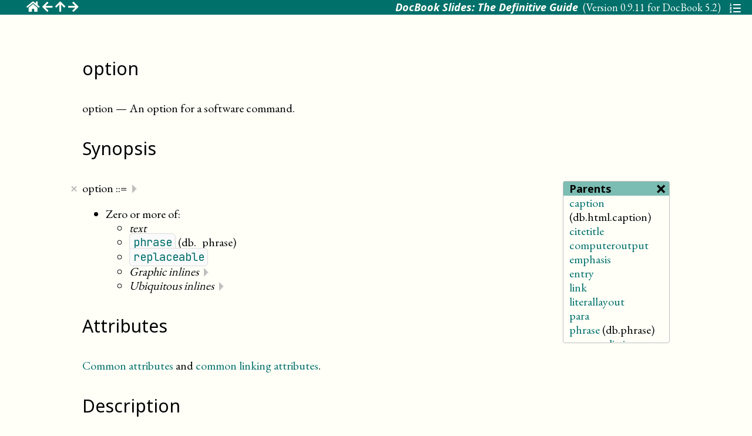

--- FILE ---
content_type: text/html; charset=utf-8
request_url: https://tdg.docbook.org/tdg/slides/5.2/option
body_size: 4442
content:
<!DOCTYPE HTML>
<html xmlns="http://www.w3.org/1999/xhtml" class="no-js">
   <head>
      <meta http-equiv="Content-Type" content="text/html; charset=UTF-8"><script>(function(H){H.className=H.className.replace(/\bno-js\b/,'js')})(document.documentElement)</script><title>option</title>
      <meta name="viewport" content="width=device-width, initial-scale=1.0">
      <link href="https://purl.org/dc/elements/1.1/" rel="schema.dc">
      <meta name="dc.modified" content="2026-01-04T16:09:20Z">
      <meta name="dc.created" content="2026-01-04">
      <meta name="generator" content="DocBook xslTNG version 2.7.3 / SNAPSHOT / SAXON HE 12.9">
      <link href="./css/docbook-toc.css" rel="stylesheet">
      <link href="./css/docbook.css" rel="stylesheet" media="screen">
      <link href="figs/web/icon-slides.png" rel="icon" type="image/png">
      <link href="css/defguide.css" rel="stylesheet">
      <link rel="prev" href="note.html">
      <link rel="next" href="orderedlist.html">
      <link rel="up" href="ref-elements.html">
      <link rel="home" href="index.html"><script src="./js/persistent-toc.js" defer></script><script src="./js/copy-verbatim.js" defer></script><script src="./js/chunk-nav.js" defer></script><script src="./js/controls.js" defer></script></head>
   <body class="component refentry">
      <nav class="top"><span class="nav"><a title="DocBook Slides: The Definitive Guide" href="index.html"><i class="fas fa-home"></i></a>&nbsp;<a href="note.html" title="note"><i class="fas fa-arrow-left"></i></a>&nbsp;<a title="I .&nbsp; DocBook Element Reference" href="ref-elements.html"><i class="fas fa-arrow-up"></i></a>&nbsp;<a title="orderedlist" href="orderedlist.html"><i class="fas fa-arrow-right"></i></a></span><span class="text"><i class="title">DocBook Slides: The Definitive Guide</i><span class="version">&nbsp;&nbsp;(Version <a href="ch00-online.html">0.9.11 for DocBook 5.2</a>)&nbsp;&nbsp;</span></span></nav>
      <main>
         <section id="element.db.option" db-chunk="option.html" db-id="d292e22182" class="component refentry"><span class="indexterm" id="element.db.option_info1_indexterm1"></span><div id="element.db.option_refnamediv1" class="refnamediv">
               <header>
                  <h2><span class="refentrytitle">option</span></h2>
               </header>
               <p><span class="refname">option</span><span class="refpurpose"><span class="refpurpose-sep">&nbsp;—&nbsp;</span><span class="refpurpose-text">An option for a software command</span><span class="refpurpose-punc">.</span></span></p>
            </div>
            <section id="element.db.option_refsynopsisdiv1" class="refsynopsisdiv">
               <header>
                  <h2>Synopsis</h2>
               </header>
               <div class="cmparents"></div>
               <p>option&nbsp;<span class="cceq phrase">::=</span><span class="cmjs cmdelete"></span><span class="cmjs cmshowall"></span><span class="cmjs cmhideall"></span></p>
               <ul class="element-synopsis itemizedlist">
                  <li>Zero or more of:
                     <ul class="element-synopsis itemizedlist">
                        <li><em>text</em></li>
                        <li><a href="_phrase.html"><code class="tag tag-element">phrase</code></a>&nbsp;<span class="pattern phrase">(db._phrase)</span></li>
                        <li><a href="replaceable.html"><code class="tag tag-element">replaceable</code></a></li>
                        <li id="d3332e26714-db.graphic.inlines"><em title="inlinemediaobject" class="patnlink">Graphic&nbsp;inlines</em><span db-ref="d3332e26714-db.graphic.inlines" class="cmjs cmshow" id="pls.d3332e26714-db.graphic.inlines"></span><span db-ref="d3332e26714-db.graphic.inlines" class="cmjs cmhide" id="plh.d3332e26714-db.graphic.inlines"></span><div class="patnlist" id="l.d3332e26714-db.graphic.inlines">
                              <div>
                                 <ul id="l.d3332e26714-db.graphic.inlines" class="db.graphic.inlines itemizedlist patnlist">
                                    <li><a href="inlinemediaobject.html"><code class="tag tag-element">inlinemediaobject</code></a></li>
                                 </ul>
                              </div>
                           </div>
                        </li>
                        <li id="d3332e26714-db.ubiq.inlines"><em title="inlinemediaobject, subscript,  and superscript" class="patnlink">Ubiquitous&nbsp;inlines</em><span db-ref="d3332e26714-db.ubiq.inlines" class="cmjs cmshow" id="pls.d3332e26714-db.ubiq.inlines"></span><span db-ref="d3332e26714-db.ubiq.inlines" class="cmjs cmhide" id="plh.d3332e26714-db.ubiq.inlines"></span><div class="patnlist" id="l.d3332e26714-db.ubiq.inlines">
                              <div>
                                 <ul id="l.d3332e26714-db.ubiq.inlines" class="db.ubiq.inlines itemizedlist patnlist">
                                    <li><a href="inlinemediaobject.html"><code class="tag tag-element">inlinemediaobject</code></a></li>
                                    <li><a href="subscript.html"><code class="tag tag-element">subscript</code></a></li>
                                    <li><a href="superscript.html"><code class="tag tag-element">superscript</code></a></li>
                                 </ul>
                              </div>
                           </div>
                        </li>
                     </ul>
                  </li>
               </ul>
               <section id="element.db.option_refsynopsisdiv1_refsection1" class="refsection">
                  <header>
                     <h2>Attributes</h2>
                  </header>
                  <p><a href="ref-elements.html#common.attributes" class="link">Common attributes</a> and <a href="ref-elements.html#common.linking.attributes" class="link">common linking attributes</a>.</p>
               </section>
            </section>
            <section id="element.db.option_refsection1" class="refsection">
               <header>
                  <h2>Description</h2>
               </header>
               
               
               
               <p>An <a href="#element.db.option"><code class="tag tag-element">option</code></a> identifies an argument to a software
                  command or instruction. Options may or may not be required.
                  </p>
               
               
               <section id="dbreproc.option" class="refsection">
                  <header>
                     <h3>Processing expectations</h3>
                  </header>
                  
                  
                  
                  <p>Formatted inline.</p>
                  
                  
                  <p>DocBook does not specify whether or not a symbol (such as
                     <code class="literal">-</code> or <code class="literal">/</code>) is generated before the
                     content of <a href="#element.db.option"><code class="tag tag-element">option</code></a>, or what that symbol might be. Generating
                     the text may or may not be desirable, but in either case, it is an
                     interchange issue. See <a href="partiiiappc.html" class="xref xref-appendix">Appendix&nbsp;<span class="label">C</span>, Interchanging DocBook Documents</a>.</p>
                  </section>
               
               
               
               <section id="element.db.option_refsection1_refsection2" class="refsection">
                  <header>
                     <h3>Parents</h3>
                  </header>
                  <p>These elements contain <a href="#element.db.option"><code class="tag tag-element">option</code></a>: <span class="simplelist"><span><a href="html.caption.html"><code class="tag tag-element">caption</code></a>&nbsp;<span class="pattern phrase">(db.html.caption)</span></span>, <span><a href="citetitle.html"><code class="tag tag-element">citetitle</code></a></span>, <span><a href="computeroutput.html"><code class="tag tag-element">computeroutput</code></a></span>, <span><a href="emphasis.html"><code class="tag tag-element">emphasis</code></a></span>, <span><a href="entry.html"><code class="tag tag-element">entry</code></a></span>, <span><a href="link.html"><code class="tag tag-element">link</code></a></span>, <span><a href="literallayout.html"><code class="tag tag-element">literallayout</code></a></span>, <span><a href="para.html"><code class="tag tag-element">para</code></a></span>, <span><a href="phrase.html"><code class="tag tag-element">phrase</code></a>&nbsp;<span class="pattern phrase">(db.phrase)</span></span>, <span><a href="programlisting.html"><code class="tag tag-element">programlisting</code></a></span>, <span><a href="quote.html"><code class="tag tag-element">quote</code></a></span>, <span><a href="subtitle.html"><code class="tag tag-element">subtitle</code></a></span>, <span><a href="html.td.html"><code class="tag tag-element">td</code></a></span>, <span><a href="term.html"><code class="tag tag-element">term</code></a></span>, <span><a href="html.th.html"><code class="tag tag-element">th</code></a></span>, <span><a href="title.html"><code class="tag tag-element">title</code></a></span>, <span><a href="titleabbrev.html"><code class="tag tag-element">titleabbrev</code></a></span>, <span><a href="userinput.html"><code class="tag tag-element">userinput</code></a></span></span>.</p>
               </section>
               
               <section id="element.db.option_refsection1_refsection3" class="refsection">
                  <header>
                     <h3>Children</h3>
                  </header>
                  <p>The following elements occur in <a href="#element.db.option"><code class="tag tag-element">option</code></a>: <span class="simplelist"><span><em>text</em></span>, <span><a href="inlinemediaobject.html"><code class="tag tag-element">inlinemediaobject</code></a></span>, <span><a href="_phrase.html"><code class="tag tag-element">phrase</code></a>&nbsp;<span class="pattern phrase">(db._phrase)</span></span>, <span><a href="replaceable.html"><code class="tag tag-element">replaceable</code></a></span>, <span><a href="subscript.html"><code class="tag tag-element">subscript</code></a></span>, <span><a href="superscript.html"><code class="tag tag-element">superscript</code></a></span></span>.</p>
               </section>
               
               </section>
            <section id="element.db.option_refsection2" class="refsection">
               <header>
                  <h2>See Also</h2>
               </header>
               <p>Related elements: <span class="simplelist"><span><a href="computeroutput.html"><code class="tag tag-element">computeroutput</code></a></span>, <span><a href="literal.html"><code class="tag tag-element">literal</code></a></span>, <span><a href="replaceable.html"><code class="tag tag-element">replaceable</code></a></span>, <span><a href="userinput.html"><code class="tag tag-element">userinput</code></a></span></span>.</p>
            </section>
            <section id="element.db.option_refsection3" class="refsection">
               <header>
                  <h2>Examples</h2>
               </header>
               
               
               
               <div class="pre-wrap programlisting-wrap" db-startinglinenumber="1" db-numberoflines="10">
                  <pre class="language-none long numbered programlisting verbatim verblines"><span class="line" db-line="1"><span class="ln"> 1 <span class="nsep">|</span></span><span class="ld"><code>&lt;article xmlns='http://docbook.org/ns/docbook'&gt;</code></span></span>
<span class="line" db-line="2"><span class="ln">   <span class="nsep">|</span></span><span class="ld"><code>&lt;title&gt;Example option&lt;/title&gt;</code></span></span>
<span class="line" db-line="3"><span class="ln">   <span class="nsep">|</span></span><span class="ld"><code> </code></span></span>
<span class="line" db-line="4"><span class="ln">   <span class="nsep">|</span></span><span class="ld"><code>&lt;para&gt;The &lt;option&gt;-a&lt;/option&gt; option on the &lt;acronym&gt;UNIX&lt;/acronym&gt;</code></span></span>
<span class="line" db-line="5"><span class="ln"> 5 <span class="nsep">|</span></span><span class="ld"><code>&lt;command&gt;ls&lt;/command&gt; command or the &lt;option&gt;/r&lt;/option&gt; option on the</code></span></span>
<span class="line" db-line="6"><span class="ln">   <span class="nsep">|</span></span><span class="ld"><code>&lt;acronym&gt;DOS&lt;/acronym&gt; &lt;command&gt;attrib&lt;/command&gt;</code></span></span>
<span class="line" db-line="7"><span class="ln">   <span class="nsep">|</span></span><span class="ld"><code>command, for example.</code></span></span>
<span class="line" db-line="8"><span class="ln">   <span class="nsep">|</span></span><span class="ld"><code>&lt;/para&gt;</code></span></span>
<span class="line" db-line="9"><span class="ln">   <span class="nsep">|</span></span><span class="ld"><code> </code></span></span>
<span class="line" db-line="10"><span class="ln">10 <span class="nsep">|</span></span><span class="ld"><code>&lt;/article&gt;</code></span></span></pre>
               </div>
               
               
               <div id="element.db.option_refsection3_informalexample1" class="example-output informalexample informalobject">
                  <p>The <code class="option">-a</code> option on the <span class="acronym">UNIX</span>
                     <code class="command">ls</code> command or the <code class="option">/r</code> option on the
                     <span class="acronym">DOS</span> <code class="command">attrib</code>
                     command, for example.
                     </p>
               </div>
               
               </section>
         </section>
      </main>
      <nav class="bottom">
         <div class="navrow">
            <div class="navleft"><a title="note" href="note.html"><i class="fas fa-arrow-left"></i></a></div>
            <div class="navmiddle"><a title="DocBook Slides: The Definitive Guide" href="index.html"><i class="fas fa-home"></i></a></div>
            <div class="navright"><a title="orderedlist" href="orderedlist.html"><i class="fas fa-arrow-right"></i></a></div>
         </div>
         <div class="navrow">
            <div class="navleft navtitle">note</div>
            <div class="navmiddle"><a title="I .&nbsp; DocBook Element Reference" href="ref-elements.html"><i class="fas fa-arrow-up"></i></a></div>
            <div class="navright navtitle">orderedlist</div>
         </div>
         <div class="infofooter"><span class="copyrightfooter"><a href="dbcpyright.html">Copyright</a> © 2010–2026 Norman Walsh.</span><span class="revision" title="git hash: a97f4d…">Last revised by Norman Walsh on 31 Oct 2019</span></div>
         <nav class="tocopen"></nav>
         <nav class="toc"></nav>
         <!-- Hide ToC details from user agents that don’t support JS --><script type="text/html" class="tocopen"></script><script type="text/html" class="toc"><header><span>Table of Contents</span><span class="close"><img src="[data-uri]" alt="X"></span><p class="ptoc-search"><input class="ptoc-search" placeholder="Search" style="width: 80%"></p></header><div db-persistent-toc="persistent-toc.html" db-prefix="">Loading…</div></script></nav><script type="text/html" id="db-js-controls"><span class="controls-open">☰</span><div class="js-controls-wrapper" db-dark-theme="materials-dark"><div class="js-controls-body"><div class="js-controls-header"><div class="js-controls-close">╳</div><div class="js-controls-title">Settings</div></div><div class="js-controls-content"><fieldset db-random="4_efb35a12__6cd" class="js-controls-toggles"><legend>Select options:</legend><input id="db-js-annotations_4_efb35a12__6cd" type="checkbox" value="js"><label for="db-js-annotations_4_efb35a12__6cd">JavaScript annotations</label><br><input id="db-js-xlinks_4_efb35a12__6cd" type="checkbox" value="js"><label for="db-js-xlinks_4_efb35a12__6cd">JavaScript extended links</label><br></fieldset><div id="db-js-controls-reload_4_efb35a12__6cd" class="js-controls-reload"></div><fieldset><legend>Choose a theme:</legend><input id="db-default-theme_4_efb35a12__6cd" type="radio" name="db-theme" value="default"><label for="db-default-theme_4_efb35a12__6cd">Default</label><br><input id="db-theme-materials-dark-4_efb35a12__6cd" type="radio" name="db-theme" value="materials-dark"><label for="db-theme-materials-dark-4_efb35a12__6cd">Materials dark</label><br><input id="db-theme-materials-light-4_efb35a12__6cd" type="radio" name="db-theme" value="materials-light"><label for="db-theme-materials-light-4_efb35a12__6cd">Materials light</label><br></fieldset></div><div class="js-controls-buttons"><button id="js-controls-cancel">✗</button> <button id="js-controls-ok">✓</button></div></div></div></script><script src="js/refentry.js" type="text/javascript"></script><script src="https://kit.fontawesome.com/c94d537c36.js" type="text/javascript" crossorigin="anonymous"></script></body>
</html>

--- FILE ---
content_type: text/css; charset=utf-8
request_url: https://tdg.docbook.org/tdg/slides/5.2/css/defguide.css
body_size: 7896
content:
@charset "UTF-8";

/* CSS Stylesheet for _DocBook: The Definitive Guide_
 * Copyright © 2010, 2011, 2020 Norman Walsh.
 */

@import url("https://fonts.googleapis.com/css?family=EB+Garamond&display=swap");
@import url("https://fonts.googleapis.com/css?family=Montserrat&display=swap");
@import url("https://fonts.googleapis.com/css?family=PT+Mono&display=swap");

:root {
    --body-family: "EB Garamond", serif;
    --verbatim-odd-background-color: #fafafa;
    --verbatim-even-background-color: #fafafa;
    --docbook-green: #00706b;
    -moz-osx-font-smoothing: grayscale;
    max-width: inherit;
    font-size: 15pt;
    --on-error-color: #000000;
    --link-color: var(--docbook-green);
}

html.materials-dark {
    --verbatim-odd-background-color: var(--hovered-color);
    --verbatim-even-background-color: var(--enabled-color);
    --link-color: #ffffff;
}

html.materials-dark a,
html.materials-dark a:visited {
    text-decoration: underline;
}

html {
    line-height: 1.5rem;
}

body {
    margin-left: 0;
    margin-right: 0;
}

main {
    max-width: 50rem;
    margin-left: auto;
    margin-right: auto;
    margin-bottom: 2rem;
}

main > div,
main > article {
    margin-left: 0.25rem;
    margin-right: 0.25rem;
}

.book > header {
    border: none;
    padding-left: 0;
    padding-right: 0;
}

.book > header h1 {
    text-align: left;
}

.book .covergraphic * {
    float: left;
}

.book .covergraphic img {
    float: left;
    margin-right: 20px;
    border: solid black 1px;
}

header .authorgroup {
    margin-bottom: 0;
}

#backcover {
    position: relative;
    top: -60px;
    height: 0px;
    left: 380px;
}

/* html.css (in Firefox?) fiddles with heading sizes when
   the parent is a article, aside, nav, or section. WTF? */

h1 {
    font-size: 2em;
}

h2 {
    font-size: 1.5em;
}

h3 {
    font-size: 1.25em;
}

h4 {
    font-size: 1.1em;
}

h5 {
    font-size: 1.0em;
}

code {
    font-size: 95%;
}

.pre-wrap {
    overflow: scroll;
    background-color: var(--verbatim-odd-background-color);
}

.literallayout-wrap {
    overflow: inherit;
    background-color: inherit;
}

.literallayout {
    line-height: 1.5;
}

pre.programlisting,
pre.screen {
    line-height: 1.0em;
}

pre.numbered span.ln {
    font-size: 75%;
    width: 2rem;
}

a,
a:visited {
    color: var(--link-color);
    text-decoration: none;
}

.sincerev {
  background-color: black;
  color: white;
  font-family: var(--title-family), sans-serif;
  padding-left: 3px;
  padding-right: 3px;
  padding-top: 3px;
  padding-bottom: 1px;
  border-radius: 4px;
}

h1 .sincerev,
h2 .sincerev {
  position: absolute;
  top: 3.5rem;
  right: 3.5rem;
  font-size: 0.75rem;
  display: none;
}  

li .sincerev {
    margin-left: 0.5rem;
    font-size: 50%;
    font-weight: bold;
    line-height: 1.25em;
}

.pagetoc .sincerev {
    display: none;
}

.pagetoc .tocwrapper {
  height: 100%;
}

/* ============================================================ */

.cmjs {
    color: #bfbfbf;
    cursor: pointer;
}

.cmdelete {
    display: inline-block;
    font-weight: bold;
    font-size: 110%;
}

.cmsidebar {
    display: none;
    float: right;
    border: 1px solid #bfbfbf;
    border-radius: 4px;
    padding: 0;
}

.cmsidebar .cmx {
    float: right;
    cursor: pointer;
    font-size: 32px;
    padding-right: 0.25rem;
}

.cmsidebar .title {
    font-size: 18px;
    margin-bottom: 0;
    padding-left: 0.5rem;
    background-color: rgb(124,189,179);
}

.cmsidebar .body {
    width: 8rem;
    height: 12rem;
    overflow: auto;
    padding-left: 0.5rem;
    padding-right: 0.5rem;
    padding-bottom: 0.5rem;
    overflow: scrool;
}    

.cmsidebar ul {
    list-style: none;
    padding: 0;
    margin-top: 0;
    margin-bottom: 0;
}

/* ============================================================ */

nav.top {
    width: 100%;
    background-color: var(--docbook-green);
    color: #fffff8;
}

nav.top .nav {
    float: left;
    margin-left: 0.25rem;
}

nav.top .text {
    float: right;
    font-size: 18px;
    margin-right: 0.25rem;
}

nav.bottom {
    background-color: var(--docbook-green);
    color: white;
    margin-bottom: 0px;
    padding-top: 6px;
    padding-bottom: 10px;
    padding-left: 1rem;
    padding-right: 1rem;
    border-top-style: solid;
    border-top-width: 1px;
    display: grid;
    font-size: 1.0rem;
}

.navrow {
    display: grid;
    grid-template-columns: 33% 34% 33%;
}

.navleft {
    text-align: left;
    grid-column: 1;
}

.navmiddle {
    text-align: center;
    grid-column: 2;
}

.navright {
    text-align: right;
    grid-column: 3;
}

.navrow .navtitle {
    font-size: 18px;
}

nav .version {
    display: none;
}

nav a,
nav a:visited {
    color: #fffff8;
}

nav .title {
    color: inherit;
    background-color: inherit;
}

html.js .pagetoc {
    font-family: var(--title-family), sans-serif;
}

html.js .pagebody .tocwrapper {
    font-size: 80%;
    overflow: scroll;
    margin-bottom: 6rem;
}

html.js .pagebody .pagetoc .ctrl {
    top: 2rem;
}

.pagetoc a,
.pagetoc a:visited {
    color: black;
}

.infofooter {
    padding-top: 0.5rem;
    font-size: 14px;
}

.infofooter > .revision {
    float: right;
    display: none;
}

.infofooter > .copyrightfooter {
    float: left;
}

nav.bottom img {
    vertical-align: text-bottom;
}

span.githash {
  font-size: 90%; }

div.copyrightfooter {
  margin-top: 0px;
  padding-top: 5px;
  font-size: 14px;
}

#bookhome footer {
    display: none;
}

#bookhome main {
    padding-bottom: 4em;
}

.colophon {
    margin: inherit;
    border: inherit;
    border-radius: inherit;
    padding: inherit;
}

.calloutlist dl dt { float: left; width: 1.75rem; }
.calloutlist dl dd { margin-left: 1.75rem; }
.calloutlist .callout {
    font-size: 80%;
}

/* ============================================================ */

.revadded {
    background-color: inherit;
}

.revadded::before {
    content: none;
}

.revadded::after {
    content: none;
}

.revchanged {
    background-color: inherit;
}

.revchanged::before {
    content: none;
}

.revchanged::after {
    content: none;
}

.revdeleted {
    background-color: inherit;
}

.revdeleted::before {
    content: none;
}

.revdeleted::after {
    content: none;
}

.revoff .revadded,
.revoff .revchanged,
.revoff .revdeleted {
    background-color: inherit;
}

.revoff .revadded::before,
.revoff .revchanged::before,
.revoff .revdeleted::before,
.revoff .revadded::after,
.revoff .revchanged::after,
.revoff .revdeleted::after {
    content: "";
}

nav.tocopen span {
    display: none;
}

nav.tocopen:before {
  font-family: FontAwesome;
  font-weight: normal;
  font-style: normal;
  display: inline-block;
  text-decoration: inherit;
  content: "\f0cb";
}

/* ============================================================ */

@media screen and (min-width: 480px)
{
    main > div,
    main > article {
        margin-left: 1rem;
        margin-right: 1rem;
    }

    nav.top .nav {
        padding-left: 1rem;
    }

    nav.top .text {
        padding-right: 1rem;
    }
}

@media screen and (min-width: 768px)
{
    main {
        width: 50rem;
    }

    main > div,
    main > article {
        margin-left: 2rem;
        margin-right: 2rem;
    }

    nav .version {
        display: inline;
    }

    nav.top .nav {
        padding-left: 2rem;
    }

    nav.top .text {
        padding-right: 2rem;
    }

    h1 .sincerev,
    h2 .sincerev {
        display: block;
        font-weight: bold;;
    }

    .cmdelete {
        float: left;
        margin-left: -1.25rem;
        width: 1.25rem;
    }

    .infofooter {
        margin-top: 0.5rem;
        border-top: solid 1px #aaaaaa;
    }

    .infofooter > .revision {
        display: inline;
    }

    header {
        padding-right: 2rem;
    }

    nav.slide header {
        padding-right: 0;
    }

    footer {
        padding-left: 3rem;
        padding-right: 3rem;
    }
}

@media screen and (min-width: 1023px) {
    .cmsidebar {
        display: block;
    }
}


--- FILE ---
content_type: application/javascript
request_url: https://tdg.docbook.org/tdg/slides/5.2/js/controls.js
body_size: 5413
content:
/* DocBook xslTNG version 2.7.3
 *
 * This is controls.js providing JavaScript controls.
 *
 * See https://xsltng.docbook.org/
 *
 */

(function() {
  const prefersDark = window.matchMedia
        && window.matchMedia('(prefers-color-scheme: dark)').matches;
  const html = document.querySelector("html");
  const body = document.querySelector("body");
  const controlScript = document.querySelector("#db-js-controls");
  let themeList = [];
  let togglesFieldset = null;
  let themesFieldset = null;
  let toggleAnnotations = "#db-js-annotations_";
  let toggleXLinks = "#db-js-xlinks_";
  let jsControlsReload = "#db-js-controls-reload_";
  let controls = null;
  let menu = null;

  const activateControls = function() {
    let open = controls.querySelector(".controls-open");
    open = body.appendChild(open);
    open.style.position = "fixed";
    open.style.left = "10px";
    open.style.top = "0";
    open.style.cursor = "pointer";
    open.onclick = function(event) {
      showMenu(event);
    };

    menu = controls.querySelector(".js-controls-wrapper");
    menu = body.appendChild(menu);
    let close = menu.querySelector(".js-controls-close");
    close.onclick = function(event) {
      hideMenu(event);
    };

    let nodes = menu.querySelectorAll("button");
    nodes[0].style.cursor = "pointer";
    nodes[0].onclick = function(event) {
      hideMenu(event);
    };
    nodes[1].style.cursor = "pointer";
    nodes[1].onclick = function(event) {
      updateSettings(event);
    };

    nodes = menu.querySelectorAll("fieldset");
    togglesFieldset = nodes[0];
    themesFieldset = nodes[1];

    let random = togglesFieldset.getAttribute("db-random");
    toggleAnnotations = toggleAnnotations + random;
    toggleXLinks = toggleXLinks + random;
    jsControlsReload = jsControlsReload + random;

    let check = document.querySelector(toggleAnnotations);
    check.onchange = function (event) {
      let check = document.querySelector(toggleAnnotations);
      window.localStorage.setItem("docbook-js-annotations", check.checked);
      checkReload(event);
    };
    check.checked = html.classList.contains("js-annotations");

    check = document.querySelector(toggleXLinks);
    check.onchange = function (event) {
      let check = document.querySelector(toggleXLinks);
      window.localStorage.setItem("docbook-js-xlinks", check.checked);
      checkReload(event);
    };
    check.checked = html.classList.contains("js-xlinks");

    let theme = window.localStorage.getItem("docbook-theme");
    if (theme) {
      document.querySelectorAll("input[name='db-theme']").forEach(function(input) {
        if (input.value === theme) {
          input.checked = true;
        } else {
          input.checked = false;
        }
      });
    }
  };

  const showMenu = function(event) {
    let toggles = menu.querySelector("fieldset.js-controls-toggles");
    if (event.shiftKey) {
      toggles.style.display = "block";
    } else {
      toggles.style.display = "none";
    }

    let theme = currentTheme();
    document.querySelectorAll("input[name='db-theme']").forEach(function(input) {
      if (input.value === theme) {
        input.checked = true;
      } else {
        input.checked = false;
      }
    });

    menu.style.display = "block";
  };

  const checkReload = function(event) {
    let reload = false;
    let value = window.localStorage.getItem("docbook-js-annotations") === "true";
    reload = reload || value !== document.querySelector(toggleAnnotations).checked;
    value = window.localStorage.getItem("docbook-js-xlinks") === "true";
    reload = reload || value !== document.querySelector(toggleXLinks).checked;

    if (reload) {
      document.querySelector(jsControlsReload).innerHTML = "Reload required";
    } else {
      document.querySelector(jsControlsReload).innerHTML = "";
    }

    return false;
  };

  const currentTheme = function() {
    let theme = null;
    themeList.forEach(function(item) {
      if (html.classList.contains(item)) {
        theme = item;
      }
    });
    return theme;
  };

  const setTheme = function(theme) {
    themeList.forEach(function(item) {
      html.classList.remove(item);
    });
    html.classList.add(theme);
  };

  const updateSettings = function(event) {
    menu.style.display = "none";

    const newTheme = document.querySelector("input[name='db-theme']:checked");
    if (newTheme) {
      setTheme(newTheme.value);
      window.localStorage.setItem("docbook-theme", newTheme.value);
    }
  };

  const hideMenu = function(event) {
    menu.style.display = "none";
  };

  if (controlScript) {
    controls = document.createElement("DIV");
    controls.innerHTML = controlScript.innerHTML;
    activateControls();

    // Find the controls in the document
    document.querySelectorAll(".js-controls-wrapper").forEach(function(div) {
      // The controls will be the last one, in the unlikely event there's
      // more than one. (It's possible for a document to use that class.)
      controls = div;
    });

    // Populate the themes list
    document.querySelectorAll("input[name='db-theme']").forEach(function(input) {
      themeList.push(input.value);
    });

    let theme = window.localStorage.getItem("docbook-theme");
    if (theme !== null) {
      setTheme(theme);
    } else {
      let dark = controls.querySelector("div").getAttribute("db-dark-theme");
      if (dark && prefersDark) {
        setTheme(dark);
      }
    }

    html.style.display = "block";
  }
})();


--- FILE ---
content_type: application/javascript
request_url: https://tdg.docbook.org/tdg/slides/5.2/js/persistent-toc.js
body_size: 10687
content:
/* DocBook xslTNG version 2.7.3
 *
 * This is persistent-toc.js providing support for the ToC popup
 *
 * See https://xsltng.docbook.org/
 *
 */

(function() {
  const ESC = 27;
  const SPACE = 32;
  const toc = document.querySelector("nav.toc");
  let tocPersist = null;
  let borderLeftColor = "white";
  let curpress = null;
  let searchListener = false;
  let VERSION = "2.7.3";
  let PTOCID = "ptoc-data-file";

  const showToC = function(event) {
    toc.style.width = "300px";
    toc.style["padding-left"] = "1em";
    toc.style["padding-right"] = "1em";
    toc.style["border-left"] = `1px solid ${borderLeftColor}`;

    // Make sure the tocPersist checkbox is created
    tocPersistCheckbox(event && event.shiftKey);

    if (event) {
      event.preventDefault();
    }

    // Do we need to load the ToC?
    let div = toc.querySelector("div");
    let prefix = div.getAttribute("db-prefix") || "";
    if (div && div.getAttribute("db-persistent-toc")) {
      let path = prefix + div.getAttribute("db-persistent-toc");
      let uri = new URL(path, document.location).href;
      fetch(uri)
        .then((response) => {
          if (response.status == 200) {
            response.text()
              .then(text => {
                let doc = new DOMParser().parseFromString(text, "text/html");
                let body = doc.querySelector("body");
                div.innerHTML = body.innerHTML;
                processToC(event);
              })
              .catch(err => {
                // I don't think this error can actually occur with the string parser
                // using the text/html mimeType. But just in case...
                let href = `https://xsltng.docbook.org/guide/${VERSION}/ch-using.html#${PTOCID}`;
                let resp = `Error: <a class="showlink" href='${href}'>persistent ToC</a>`;
                div.innerHTML = `${resp} data could not be parsed.`;
              });
          } else {
            let href = `https://xsltng.docbook.org/guide/${VERSION}/ch-using.html#${PTOCID}`;
            let resp = `Error: <a class="showlink" href='${href}'>persistent ToC</a>`;
            if (response.status == 404) {
              div.innerHTML = `${resp} data file not found.`;
            } else {
              div.innerHTML = `${resp} could not read data file (status: ${response.status}).`;
            }
          }
        })
        .catch(err => {
          let href = `https://xsltng.docbook.org/guide/${VERSION}/ch-using.html#${PTOCID}`;
          let resp = `Error: <a class="showlink" href='${href}'>persistent ToC</a>`;
          if (uri.startsWith("file:")) {
            div.innerHTML = `${resp} is not accessible when the page is loaded using a <code>file:</code> URI.`;
          } else {
            div.innerHTML = `${resp} is not accessible: ${err}`;
          }
        });
    } else {
      processToC(event);
    }
  };

  const processToC = function(event) {
    let div = toc.querySelector("div");
    if (div.hasAttribute("db-prefix")) {
      patchToC(div, div.getAttribute("db-prefix"));
      div.removeAttribute("db-prefix");
      div.querySelectorAll("a").forEach(function (anchor) {
        anchor.onclick = function(event) {
          if (!tocPersist || !tocPersist.checked) {
            hideToC();
          }
          patchLink(event, anchor);
        };
      });
    }

    // Turn off any search markers that might have been set
    toc.querySelectorAll("li").forEach(function (li) {
      li.style.display = "list-item";
      const link = li.querySelector("a");
      if (link) {
        link.classList.remove("found");
      }
    });

    // Give the current click event a chance to settle?
    window.setTimeout(function () {
      const tocClose = toc.querySelector("header .close");
      curpress = document.onkeyup;
      tocClose.onclick = function (event) {
        hideToC(event);
      };
      document.onkeyup = function (event) {
        event = event || window.event;
        if (event.srcElement && event.srcElement.classList.contains("ptoc-search")) {
          // Don't navigate if the user is typing in the persistent toc search box
          return false;
        } else {
          let charCode = event.keyCode || event.which;
          if (charCode == SPACE || charCode == ESC) {
            hideToC(event);
            return false;
          }
          return true;
        }
      };

      let url = window.location.pathname;
      let hash = window.location.hash;
      if (window.location.search === "?toc") {
        // Remove ?toc from the URI so that if it's bookmarked,
        // the ToC reference isn't part of the bookmark.
        window.history.replaceState({}, document.title,
                                    window.location.origin
                                    + window.location.pathname
                                    + window.location.hash);
      }

      // Try path#hash
      let path = url.substring(1) + hash;
      let target = document.querySelector("nav.toc div a[rel-path='"+path+"']");
      if (target) {
        target.scrollIntoView();
      } else {
        // Try #hash
        target = document.querySelector("nav.toc div a[rel-path='"+hash+"']");
        if (target) {
          target.scrollIntoView();
        } else {
          // Try path
          target = document.querySelector("nav.toc div a[rel-path='"+url.substring(1)+"']");
          if (target) {
            target.scrollIntoView();
          } else {
            // ???
            console.log(`ToC scroll, no match: ${path}`);
          }
        }
      }

      if (!searchListener) {
        configureSearch();
        searchListener = true;
      }
    }, 400);

    return false;
  };

  const patchToC = function(elem, prefix) {
    // Injecting HTML is a little risky; try to mitigate that.
    // There should never *be* a script in there so...
    elem.querySelectorAll("script").forEach(script => {
      script.innerHTML = "";
      script.setAttribute("src", "");
    });

    elem.querySelectorAll("a").forEach(anchor => {
      anchor.setAttribute("rel-path", anchor.getAttribute("href"));
      anchor.setAttribute("href", prefix + anchor.getAttribute("href"));
    });

    return elem;
  };

  const hideToC = function(event) {
    document.onkeyup = curpress;
    toc.classList.add("slide");
    toc.style.width = "0px";
    toc.style["padding-left"] = "0";
    toc.style["padding-right"] = "0";
    toc.style["border-left"] = "none";

    if (event) {
      event.preventDefault();
    }

    const searchp = toc.querySelector(".ptoc-search");
    if (searchp) {
      const search = searchp.querySelector("input");
      if (search) {
        search.value = "";
      }
    }
    toc.querySelectorAll("li").forEach(function (li) {
      li.style.display = "list-item";
    });

    return false;
  };

  const tocPersistCheckbox = function(persist) {
    if (tocPersist != null) {
      return;
    }

    let ptoc = toc.querySelector("p.ptoc-search");
    let sbox = ptoc.querySelector("input.ptoc-search");
    if (sbox) {
      sbox.setAttribute("title", "Simple text search in ToC");
      let pcheck = document.createElement("input");
      pcheck.classList.add("persist");
      pcheck.setAttribute("type", "checkbox");
      pcheck.setAttribute("title", "Keep ToC open when following links");
      pcheck.checked = persist || (window.location.search === "?toc");
      ptoc.appendChild(pcheck);
    }

    tocPersist = toc.querySelector("p.ptoc-search .persist");
  };

  const patchLink = function(event, anchor) {
    if (!tocPersist || !tocPersist.checked) {
      return false;
    }

    let href = anchor.getAttribute("href");
    let pos = href.indexOf("#");

    if (pos === 0) {
      // If the anchor is a same-document reference, we don't
      // need to do any of this query string business.
      return false;
    }

    if (pos > 0) {
      href = href.substring(0, pos) + "?toc" + href.substring(pos);
    } else {
      href = href + "?toc";
    }

    event = event || window.event;
    if (event) {
      event.preventDefault();
    }
    window.location.href = href;
    return false;
  };

  const configureSearch = function() {
    const searchp = toc.querySelector(".ptoc-search");
    if (searchp == null) {
      return;
    }
    const search = searchp.querySelector("input");
    search.onkeyup = function (event) {
      event = event || window.event;
      if (event) {
        event.preventDefault();
      }
      let charCode = event.keyCode || event.which;
      if (charCode == ESC) {
        hideToC(event);
        return false;
      }

      const value = search.value.toLowerCase().trim();
      let restr = value.replace(/[.*+?^${}()|[\]\\]/g, '\\$&').replace(" ", ".*");
      const regex = RegExp(restr);

      toc.querySelectorAll("li").forEach(function (li) {
        const link = li.querySelector("a");
        if (restr === "") {
          li.style.display = "list-item";
          if (link) {
            link.classList.remove("found");
          }
        } else {
          if (li.textContent.toLowerCase().match(regex)) {
            li.style.display = "list-item";
            if (link) {
              if (link.textContent.toLowerCase().match(regex)) {
                link.classList.add("found");
              } else {
                link.classList.remove("found");
              }
            }
          } else {
            li.style.display = "none";
          }
        }
      });

      return false;
    };
  };

  // Setting the border-left-style in CSS will put a thin border-colored
  // stripe down the right hand side of the window. Here we get the color
  // of that stripe and then remove it. We'll put it back when we
  // expand the ToC.
  borderLeftColor = window.getComputedStyle(toc)["border-left-color"];
  toc.style["border-left"] = "none";

  const tocOpenScript = document.querySelector("script.tocopen");
  const tocOpen = document.querySelector("nav.tocopen");
  tocOpen.innerHTML = tocOpenScript.innerHTML;
  tocOpen.onclick = showToC;

  const tocScript = document.querySelector("script.toc");
  toc.innerHTML = tocScript.innerHTML;

  tocOpen.style.display = "inline";

  /* N.B. these z-index changes "make sure" that the persistent ToC is visible
     in the nav bar, but they also interact with the z-index of the nav bar. If
     you're thinking of changing these, think of changing scss/media-screen.scss
     as well. */
  tocOpen.style.zIndex = 101;
  toc.style.zIndex = 102;

  if (window.location.search === "?toc") {
    showToC(null);
  } else {
    // If we're not going to jump immediately to the ToC,
    // add the slide class for aesthetics if the user clicks
    // on it.
    toc.classList.add("slide");
  }
})();
